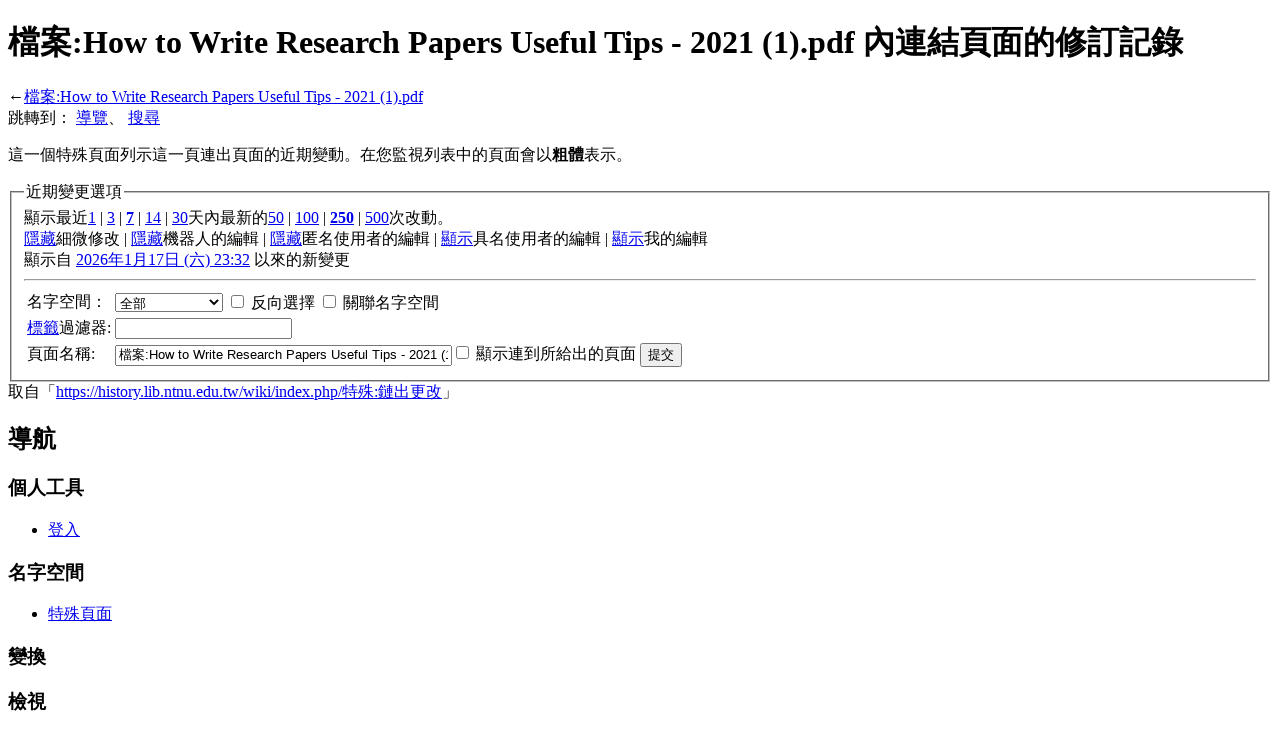

--- FILE ---
content_type: text/html; charset=UTF-8
request_url: http://history.lib.ntnu.edu.tw/wiki/index.php?title=%E7%89%B9%E6%AE%8A:%E9%8F%88%E5%87%BA%E6%9B%B4%E6%94%B9&limit=250&hidebots=0&hideliu=1&hidemyself=1&target=%E6%AA%94%E6%A1%88%3AHow_to_Write_Research_Papers_Useful_Tips_-_2021_%281%29.pdf
body_size: 21177
content:
<!DOCTYPE html>
<html lang="zh-TW" dir="ltr" class="client-nojs">
<head>
<meta charset="UTF-8" /><title>檔案:How to Write Research Papers Useful Tips - 2021 (1).pdf 內連結頁面的修訂記錄 - 師大維基</title>
<meta name="generator" content="MediaWiki 1.22.10" />
<meta name="robots" content="noindex,nofollow" />
<link rel="shortcut icon" href="/favicon.ico" />
<link rel="search" type="application/opensearchdescription+xml" href="/wiki/opensearch_desc.php" title="師大維基 (zh-tw)" />
<link rel="EditURI" type="application/rsd+xml" href="https://history.lib.ntnu.edu.tw/wiki/api.php?action=rsd" />
<link rel="alternate" type="application/atom+xml" title="訂閱 師大維基 的 Atom 資料來源" href="/wiki/index.php?title=%E7%89%B9%E6%AE%8A:%E8%BF%91%E6%9C%9F%E8%AE%8A%E5%8B%95&amp;feed=atom" />
<link rel="stylesheet" href="https://history.lib.ntnu.edu.tw/wiki/load.php?debug=false&amp;lang=zh-tw&amp;modules=mediawiki.legacy.commonPrint%2Cshared%7Cskins.vector&amp;only=styles&amp;skin=vector&amp;*" />
<meta name="ResourceLoaderDynamicStyles" content="" />
<style>a:lang(ar),a:lang(ckb),a:lang(kk-arab),a:lang(mzn),a:lang(ps),a:lang(ur){text-decoration:none}
/* cache key: wiki:resourceloader:filter:minify-css:7:da81894a262faddb62408789293d7adb */</style>

<script src="https://history.lib.ntnu.edu.tw/wiki/load.php?debug=false&amp;lang=zh-tw&amp;modules=startup&amp;only=scripts&amp;skin=vector&amp;*"></script>
<script>if(window.mw){
mw.config.set({"wgCanonicalNamespace":"Special","wgCanonicalSpecialPageName":"Recentchangeslinked","wgNamespaceNumber":-1,"wgPageName":"特殊:鏈出更改","wgTitle":"鏈出更改","wgCurRevisionId":0,"wgRevisionId":0,"wgArticleId":0,"wgIsArticle":false,"wgIsRedirect":false,"wgAction":"view","wgUserName":null,"wgUserGroups":["*"],"wgCategories":[],"wgBreakFrames":true,"wgPageContentLanguage":"zh-tw","wgPageContentModel":"wikitext","wgSeparatorTransformTable":["",""],"wgDigitTransformTable":["",""],"wgDefaultDateFormat":"zh","wgMonthNames":["","一月","二月","三月","四月","五月","六月","七月","八月","九月","十月","十一月","十二月"],"wgMonthNamesShort":["","1月","2月","3月","4月","5月","6月","7月","8月","9月","10月","11月","12月"],"wgRelevantPageName":"特殊:鏈出更改","wgIsProbablyEditable":false,"wgWikiEditorEnabledModules":{"toolbar":true,"dialogs":true,"hidesig":true,"templateEditor":false,"templates":false,"preview":true,"previewDialog":false,"publish":true,"toc":true}});
}</script><script>if(window.mw){
mw.loader.implement("user.options",function(){mw.user.options.set({"ccmeonemails":0,"cols":80,"date":"default","diffonly":0,"disablemail":0,"disablesuggest":0,"editfont":"default","editondblclick":0,"editsection":1,"editsectiononrightclick":0,"enotifminoredits":0,"enotifrevealaddr":0,"enotifusertalkpages":1,"enotifwatchlistpages":0,"extendwatchlist":0,"fancysig":0,"forceeditsummary":0,"gender":"unknown","hideminor":0,"hidepatrolled":0,"imagesize":2,"justify":0,"math":1,"minordefault":0,"newpageshidepatrolled":0,"nocache":0,"noconvertlink":0,"norollbackdiff":0,"numberheadings":0,"previewonfirst":0,"previewontop":1,"rcdays":7,"rclimit":50,"rememberpassword":0,"rows":25,"searchlimit":20,"showhiddencats":0,"shownumberswatching":1,"showtoc":1,"showtoolbar":1,"skin":"vector","stubthreshold":0,"thumbsize":2,"underline":2,"uselivepreview":0,"usenewrc":0,"vector-simplesearch":1,"watchcreations":0,"watchdefault":0,"watchdeletion":0,"watchlistdays":3,"watchlisthideanons":0,"watchlisthidebots":0,
"watchlisthideliu":0,"watchlisthideminor":0,"watchlisthideown":0,"watchlisthidepatrolled":0,"watchmoves":0,"wllimit":250,"useeditwarning":1,"prefershttps":1,"usebetatoolbar":1,"usebetatoolbar-cgd":1,"wikieditor-preview":1,"wikieditor-publish":1,"usenavigabletoc":1,"language":"zh-tw","variant-gan":"gan","variant-iu":"iu","variant-kk":"kk","variant-ku":"ku","variant-shi":"shi","variant-sr":"sr","variant-tg":"tg","variant-uz":"uz","variant-zh":"zh","searchNs0":true,"searchNs1":false,"searchNs2":false,"searchNs3":false,"searchNs4":false,"searchNs5":false,"searchNs6":false,"searchNs7":false,"searchNs8":false,"searchNs9":false,"searchNs10":false,"searchNs11":false,"searchNs12":false,"searchNs13":false,"searchNs14":false,"searchNs15":false,"variant":"zh-tw"});},{},{});mw.loader.implement("user.tokens",function(){mw.user.tokens.set({"editToken":"+\\","patrolToken":false,"watchToken":false});},{},{});
/* cache key: wiki:resourceloader:filter:minify-js:7:b373d19f4a4e4db4685bd399bc44a644 */
}</script>
<script>if(window.mw){
mw.loader.load(["mediawiki.special.recentchanges","mediawiki.page.startup","mediawiki.legacy.wikibits","mediawiki.legacy.ajax","skins.vector.js"]);
}</script>
<!--[if lt IE 7]><style type="text/css">body{behavior:url("/wiki/skins/vector/csshover.min.htc")}</style><![endif]--></head>
<body class="mediawiki ltr sitedir-ltr ns--1 ns-special mw-special-Recentchangeslinked page-特殊_鏈出更改 skin-vector action-view vector-animateLayout">
		<div id="mw-page-base" class="noprint"></div>
		<div id="mw-head-base" class="noprint"></div>
		<div id="content" class="mw-body" role="main">
			<a id="top"></a>
			<div id="mw-js-message" style="display:none;"></div>
						<h1 id="firstHeading" class="firstHeading" lang="zh-TW"><span dir="auto">檔案:How to Write Research Papers Useful Tips - 2021 (1).pdf 內連結頁面的修訂記錄</span></h1>
			<div id="bodyContent">
								<div id="contentSub">←<a href="/wiki/index.php?title=%E6%AA%94%E6%A1%88:How_to_Write_Research_Papers_Useful_Tips_-_2021_(1).pdf&amp;action=edit&amp;redlink=1" class="new" title="檔案:How to Write Research Papers Useful Tips - 2021 (1).pdf (頁面不存在)">檔案:How to Write Research Papers Useful Tips - 2021 (1).pdf</a></div>
												<div id="jump-to-nav" class="mw-jump">
					跳轉到：					<a href="#mw-navigation">導覽</a>、					<a href="#p-search">搜尋</a>
				</div>
				<div id="mw-content-text"><div class="mw-specialpage-summary">
<p>這一個特殊頁面列示這一頁連出頁面的近期變動。在您監視列表中的頁面會以<b>粗體</b>表示。
</p>
</div>
<fieldset class="rcoptions">
<legend>近期變更選項</legend>
顯示最近<a href="/wiki/index.php?title=%E7%89%B9%E6%AE%8A:%E9%8F%88%E5%87%BA%E6%9B%B4%E6%94%B9&amp;days=1&amp;from=&amp;limit=250&amp;hidebots=0&amp;hideliu=1&amp;hidemyself=1&amp;target=%E6%AA%94%E6%A1%88%3AHow_to_Write_Research_Papers_Useful_Tips_-_2021_%281%29.pdf" title="特殊:鏈出更改">1</a> | <a href="/wiki/index.php?title=%E7%89%B9%E6%AE%8A:%E9%8F%88%E5%87%BA%E6%9B%B4%E6%94%B9&amp;days=3&amp;from=&amp;limit=250&amp;hidebots=0&amp;hideliu=1&amp;hidemyself=1&amp;target=%E6%AA%94%E6%A1%88%3AHow_to_Write_Research_Papers_Useful_Tips_-_2021_%281%29.pdf" title="特殊:鏈出更改">3</a> | <a href="/wiki/index.php?title=%E7%89%B9%E6%AE%8A:%E9%8F%88%E5%87%BA%E6%9B%B4%E6%94%B9&amp;days=7&amp;from=&amp;limit=250&amp;hidebots=0&amp;hideliu=1&amp;hidemyself=1&amp;target=%E6%AA%94%E6%A1%88%3AHow_to_Write_Research_Papers_Useful_Tips_-_2021_%281%29.pdf" title="特殊:鏈出更改"><strong>7</strong></a> | <a href="/wiki/index.php?title=%E7%89%B9%E6%AE%8A:%E9%8F%88%E5%87%BA%E6%9B%B4%E6%94%B9&amp;days=14&amp;from=&amp;limit=250&amp;hidebots=0&amp;hideliu=1&amp;hidemyself=1&amp;target=%E6%AA%94%E6%A1%88%3AHow_to_Write_Research_Papers_Useful_Tips_-_2021_%281%29.pdf" title="特殊:鏈出更改">14</a> | <a href="/wiki/index.php?title=%E7%89%B9%E6%AE%8A:%E9%8F%88%E5%87%BA%E6%9B%B4%E6%94%B9&amp;days=30&amp;from=&amp;limit=250&amp;hidebots=0&amp;hideliu=1&amp;hidemyself=1&amp;target=%E6%AA%94%E6%A1%88%3AHow_to_Write_Research_Papers_Useful_Tips_-_2021_%281%29.pdf" title="特殊:鏈出更改">30</a>天內最新的<a href="/wiki/index.php?title=%E7%89%B9%E6%AE%8A:%E9%8F%88%E5%87%BA%E6%9B%B4%E6%94%B9&amp;limit=50&amp;hidebots=0&amp;hideliu=1&amp;hidemyself=1&amp;target=%E6%AA%94%E6%A1%88%3AHow_to_Write_Research_Papers_Useful_Tips_-_2021_%281%29.pdf" title="特殊:鏈出更改">50</a> | <a href="/wiki/index.php?title=%E7%89%B9%E6%AE%8A:%E9%8F%88%E5%87%BA%E6%9B%B4%E6%94%B9&amp;limit=100&amp;hidebots=0&amp;hideliu=1&amp;hidemyself=1&amp;target=%E6%AA%94%E6%A1%88%3AHow_to_Write_Research_Papers_Useful_Tips_-_2021_%281%29.pdf" title="特殊:鏈出更改">100</a> | <a href="/wiki/index.php?title=%E7%89%B9%E6%AE%8A:%E9%8F%88%E5%87%BA%E6%9B%B4%E6%94%B9&amp;limit=250&amp;hidebots=0&amp;hideliu=1&amp;hidemyself=1&amp;target=%E6%AA%94%E6%A1%88%3AHow_to_Write_Research_Papers_Useful_Tips_-_2021_%281%29.pdf" title="特殊:鏈出更改"><strong>250</strong></a> | <a href="/wiki/index.php?title=%E7%89%B9%E6%AE%8A:%E9%8F%88%E5%87%BA%E6%9B%B4%E6%94%B9&amp;limit=500&amp;hidebots=0&amp;hideliu=1&amp;hidemyself=1&amp;target=%E6%AA%94%E6%A1%88%3AHow_to_Write_Research_Papers_Useful_Tips_-_2021_%281%29.pdf" title="特殊:鏈出更改">500</a>次改動。<br /><a href="/wiki/index.php?title=%E7%89%B9%E6%AE%8A:%E9%8F%88%E5%87%BA%E6%9B%B4%E6%94%B9&amp;hideminor=1&amp;limit=250&amp;hidebots=0&amp;hideliu=1&amp;hidemyself=1&amp;target=%E6%AA%94%E6%A1%88%3AHow_to_Write_Research_Papers_Useful_Tips_-_2021_%281%29.pdf" title="特殊:鏈出更改">隱藏</a>細微修改 | <a href="/wiki/index.php?title=%E7%89%B9%E6%AE%8A:%E9%8F%88%E5%87%BA%E6%9B%B4%E6%94%B9&amp;hidebots=1&amp;limit=250&amp;hideliu=1&amp;hidemyself=1&amp;target=%E6%AA%94%E6%A1%88%3AHow_to_Write_Research_Papers_Useful_Tips_-_2021_%281%29.pdf" title="特殊:鏈出更改">隱藏</a>機器人的編輯 | <a href="/wiki/index.php?title=%E7%89%B9%E6%AE%8A:%E9%8F%88%E5%87%BA%E6%9B%B4%E6%94%B9&amp;hideanons=1&amp;limit=250&amp;hidebots=0&amp;hideliu=1&amp;hidemyself=1&amp;target=%E6%AA%94%E6%A1%88%3AHow_to_Write_Research_Papers_Useful_Tips_-_2021_%281%29.pdf" title="特殊:鏈出更改">隱藏</a>匿名使用者的編輯 | <a href="/wiki/index.php?title=%E7%89%B9%E6%AE%8A:%E9%8F%88%E5%87%BA%E6%9B%B4%E6%94%B9&amp;hideliu=0&amp;limit=250&amp;hidebots=0&amp;hidemyself=1&amp;target=%E6%AA%94%E6%A1%88%3AHow_to_Write_Research_Papers_Useful_Tips_-_2021_%281%29.pdf" title="特殊:鏈出更改">顯示</a>具名使用者的編輯 | <a href="/wiki/index.php?title=%E7%89%B9%E6%AE%8A:%E9%8F%88%E5%87%BA%E6%9B%B4%E6%94%B9&amp;hidemyself=0&amp;limit=250&amp;hidebots=0&amp;hideliu=1&amp;target=%E6%AA%94%E6%A1%88%3AHow_to_Write_Research_Papers_Useful_Tips_-_2021_%281%29.pdf" title="特殊:鏈出更改">顯示</a>我的編輯<br />顯示自 <a href="/wiki/index.php?title=%E7%89%B9%E6%AE%8A:%E9%8F%88%E5%87%BA%E6%9B%B4%E6%94%B9&amp;from=20260117153224&amp;limit=250&amp;hidebots=0&amp;hideliu=1&amp;hidemyself=1&amp;target=%E6%AA%94%E6%A1%88%3AHow_to_Write_Research_Papers_Useful_Tips_-_2021_%281%29.pdf" title="特殊:鏈出更改">2026年1月17日 (六) 23:32</a> 以來的新變更
<hr />
<form action="/wiki/index.php"><table class="mw-recentchanges-table"><tr><td class="mw-label mw-namespace-label"><label for="namespace">名字空間：</label></td><td class="mw-input"><select id="namespace" name="namespace">
<option value="" selected="">全部</option>
<option value="0">（主）</option>
<option value="1">討論</option>
<option value="2">使用者</option>
<option value="3">使用者討論</option>
<option value="4">師大維基</option>
<option value="5">師大維基討論</option>
<option value="6">檔案</option>
<option value="7">檔案討論</option>
<option value="8">MediaWiki</option>
<option value="9">MediaWiki討論</option>
<option value="10">模板</option>
<option value="11">模板討論</option>
<option value="12">使用說明</option>
<option value="13">使用說明討論</option>
<option value="14">分類</option>
<option value="15">分類討論</option>
</select> <input name="invert" type="checkbox" value="1" id="nsinvert" title="選中此複選框以隱藏選定命名空間內頁面更改（以及相關的命名空間，如果選中）" />&#160;<label for="nsinvert" title="選中此複選框以隱藏選定命名空間內頁面更改（以及相關的命名空間，如果選中）">反向選擇</label> <input name="associated" type="checkbox" value="1" id="nsassociated" title="選中此框可包括與選定名字空間相關的討論或主題命名空間" />&#160;<label for="nsassociated" title="選中此框可包括與選定名字空間相關的討論或主題命名空間">關聯名字空間</label></td></tr><tr><td class="mw-label mw-tagfilter-label"><label for="tagfilter"><a href="/wiki/index.php/%E7%89%B9%E6%AE%8A:%E6%A8%99%E7%B1%A4" title="特殊:標籤">標籤</a>過濾器:</label></td><td class="mw-input"><input name="tagfilter" size="20" value="" class="mw-tagfilter-input" /></td></tr><tr><td class="mw-label mw-target-label">頁面名稱:</td><td class="mw-input"><input name="target" size="40" value="檔案:How to Write Research Papers Useful Tips - 2021 (1).pdf" /><input name="showlinkedto" type="checkbox" value="1" id="showlinkedto" /> <label for="showlinkedto">顯示連到所給出的頁面</label> <input type="submit" value="提交" /></td></tr></table><input type="hidden" value="250" name="limit" /><input type="hidden" name="hidebots" /><input type="hidden" value="1" name="hideliu" /><input type="hidden" value="1" name="hidemyself" /><input type="hidden" value="特殊:鏈出更改" name="title" /></form>
</fieldset>
</div>								<div class="printfooter">
				取自「<a href="https://history.lib.ntnu.edu.tw/wiki/index.php/特殊:鏈出更改">https://history.lib.ntnu.edu.tw/wiki/index.php/特殊:鏈出更改</a>」				</div>
												<div id='catlinks' class='catlinks catlinks-allhidden'></div>												<div class="visualClear"></div>
							</div>
		</div>
		<div id="mw-navigation">
			<h2>導航</h2>
			<div id="mw-head">
				<div id="p-personal" role="navigation" class="" aria-labelledby="p-personal-label">
	<h3 id="p-personal-label">個人工具</h3>
	<ul>
<li id="pt-login"><a href="/wiki/index.php?title=%E7%89%B9%E6%AE%8A:%E7%94%A8%E6%88%B6%E7%99%BB%E9%8C%84&amp;returnto=%E7%89%B9%E6%AE%8A%3A%E9%8F%88%E5%87%BA%E6%9B%B4%E6%94%B9&amp;returntoquery=limit%3D250%26hidebots%3D0%26hideliu%3D1%26hidemyself%3D1%26target%3D%25E6%25AA%2594%25E6%25A1%2588%253AHow_to_Write_Research_Papers_Useful_Tips_-_2021_%25281%2529.pdf" title="建議您登入，儘管並非必須。 [o]" accesskey="o">登入</a></li>	</ul>
</div>
				<div id="left-navigation">
					<div id="p-namespaces" role="navigation" class="vectorTabs" aria-labelledby="p-namespaces-label">
	<h3 id="p-namespaces-label">名字空間</h3>
	<ul>
					<li  id="ca-nstab-special" class="selected"><span><a href="/wiki/index.php?title=%E7%89%B9%E6%AE%8A:%E9%8F%88%E5%87%BA%E6%9B%B4%E6%94%B9&amp;limit=250&amp;hidebots=0&amp;hideliu=1&amp;hidemyself=1&amp;target=%E6%AA%94%E6%A1%88%3AHow_to_Write_Research_Papers_Useful_Tips_-_2021_%281%29.pdf"  title="本頁面會隨著資料庫的數據即時更新，任何人均不能直接編輯">特殊頁面</a></span></li>
			</ul>
</div>
<div id="p-variants" role="navigation" class="vectorMenu emptyPortlet" aria-labelledby="p-variants-label">
	<h3 id="mw-vector-current-variant">
		</h3>
	<h3 id="p-variants-label"><span>變換</span><a href="#"></a></h3>
	<div class="menu">
		<ul>
					</ul>
	</div>
</div>
				</div>
				<div id="right-navigation">
					<div id="p-views" role="navigation" class="vectorTabs emptyPortlet" aria-labelledby="p-views-label">
	<h3 id="p-views-label">檢視</h3>
	<ul>
			</ul>
</div>
<div id="p-cactions" role="navigation" class="vectorMenu emptyPortlet" aria-labelledby="p-cactions-label">
	<h3 id="p-cactions-label"><span>動作</span><a href="#"></a></h3>
	<div class="menu">
		<ul>
					</ul>
	</div>
</div>
<div id="p-search" role="search">
	<h3><label for="searchInput">搜尋</label></h3>
	<form action="/wiki/index.php" id="searchform">
				<div id="simpleSearch">
						<input name="search" placeholder="搜尋" title="搜尋該網站 [f]" accesskey="f" id="searchInput" />						<button type="submit" name="button" title="搜尋該文字的頁面" id="searchButton"><img src="/wiki/skins/vector/images/search-ltr.png?303" alt="搜尋" width="12" height="13" /></button>								<input type='hidden' name="title" value="特殊:搜索"/>
		</div>
	</form>
</div>
				</div>
			</div>
			<div id="mw-panel">
					<div id="p-logo" role="banner"><a style="background-image: url(/wiki/skins/ntnulogo2.png);" href="/wiki/index.php/%E9%A6%96%E9%A0%81"  title="首頁"></a></div>
				<div class="portal" role="navigation" id='p-navigation' aria-labelledby='p-navigation-label'>
	<h3 id='p-navigation-label'>導覽</h3>
	<div class="body">
		<ul>
			<li id="n-mainpage-description"><a href="/wiki/index.php/%E9%A6%96%E9%A0%81" title="訪問首頁 [z]" accesskey="z">首頁</a></li>
			<li id="n-recentchanges"><a href="/wiki/index.php/%E7%89%B9%E6%AE%8A:%E8%BF%91%E6%9C%9F%E8%AE%8A%E5%8B%95" title="列出此維基中的最近修改 [r]" accesskey="r">近期變動</a></li>
			<li id="n-randompage"><a href="/wiki/index.php/%E7%89%B9%E6%AE%8A:%E9%9A%A8%E6%A9%9F%E9%A0%81%E9%9D%A2" title="隨機載入一個頁面 [x]" accesskey="x">隨機頁面</a></li>
			<li id="n-help"><a href="/wiki/index.php/%E4%BD%BF%E7%94%A8%E8%AA%AA%E6%98%8E:%E7%9B%AE%E9%8C%84" title="尋求說明">使用說明</a></li>
			<li id="n-.E6.95.B8.E4.BD.8D.E6.A0.A1.E5.8F.B2.E9.A4.A8"><a href="http://archives.lib.ntnu.edu.tw" rel="nofollow">數位校史館</a></li>
			<li id="n-.E5.B8.AB.E5.A4.A7.E7.B2.BE.E7.A5.9E"><a href="http://history.lib.ntnu.edu.tw/wiki/index.php/分類:師大精神" rel="nofollow">師大精神</a></li>
			<li id="n-.E7.99.BC.E5.B1.95.E9.9A.8E.E6.AE.B5"><a href="http://history.lib.ntnu.edu.tw/wiki/index.php/分類:發展階段" rel="nofollow">發展階段</a></li>
			<li id="n-.E6.A0.A1.E5.9C.92.E9.A2.A8.E8.B2.8C"><a href="http://history.lib.ntnu.edu.tw/wiki/index.php/分類:校園風貌" rel="nofollow">校園風貌</a></li>
			<li id="n-.E5.85.B8.E7.AF.84.E4.BA.BA.E7.89.A9"><a href="http://history.lib.ntnu.edu.tw/wiki/index.php/分類:典範人物" rel="nofollow">典範人物</a></li>
			<li id="n-.E6.A0.A1.E5.9C.92.E6.B4.BB.E5.8B.95"><a href="http://history.lib.ntnu.edu.tw/wiki/index.php/分類:校園活動" rel="nofollow">校園活動</a></li>
			<li id="n-.E7.A4.BE.E5.9C.98.E6.B4.BB.E5.8B.95"><a href="http://history.lib.ntnu.edu.tw/wiki/index.php/分類:社團活動" rel="nofollow">社團活動</a></li>
			<li id="n-.E6.A0.A1.E5.8B.99.E8.B3.87.E8.A8.8A"><a href="http://history.lib.ntnu.edu.tw/wiki/index.php/分類:校務資訊" rel="nofollow">校務資訊</a></li>
			<li id="n-.E6.A0.A1.E5.9C.92.E5.88.8A.E7.89.A9"><a href="http://history.lib.ntnu.edu.tw/wiki/index.php/分類:校園刊物" rel="nofollow">校園刊物</a></li>
			<li id="n-.E5.B8.AB.E5.A4.A7.E6.99.82.E5.85.89.E6.A9.9F"><a href="http://history.lib.ntnu.edu.tw/wp/" rel="nofollow">師大時光機</a></li>
			<li id="n-FAQ"><a href="/wiki/index.php/%E5%B8%B8%E8%A6%8B%E5%95%8F%E9%A1%8C%E8%A7%A3%E7%AD%94">常見問題解答</a></li>
		</ul>
	</div>
</div>
<div class="portal" role="navigation" id='p-tb' aria-labelledby='p-tb-label'>
	<h3 id='p-tb-label'>工具箱</h3>
	<div class="body">
		<ul>
			<li id="t-specialpages"><a href="/wiki/index.php/%E7%89%B9%E6%AE%8A:%E7%89%B9%E6%AE%8A%E9%A0%81%E9%9D%A2" title="全部特殊頁面的列表 [q]" accesskey="q">特殊頁面</a></li>
			<li id="t-print"><a href="/wiki/index.php?title=%E7%89%B9%E6%AE%8A:%E9%8F%88%E5%87%BA%E6%9B%B4%E6%94%B9&amp;limit=250&amp;hidebots=0&amp;hideliu=1&amp;hidemyself=1&amp;target=%E6%AA%94%E6%A1%88%3AHow_to_Write_Research_Papers_Useful_Tips_-_2021_%281%29.pdf&amp;printable=yes" rel="alternate" title="該頁面的可列印版本 [p]" accesskey="p">可列印版</a></li>
		</ul>
	</div>
</div>
			</div>
		</div>
		<div id="footer" role="contentinfo">
							<ul id="footer-places">
											<li id="footer-places-privacy"><a href="/wiki/index.php/%E5%B8%AB%E5%A4%A7%E7%B6%AD%E5%9F%BA:%E9%9A%B1%E7%A7%81%E6%94%BF%E7%AD%96" title="師大維基:隱私政策">隱私政策</a></li>
											<li id="footer-places-about"><a href="/wiki/index.php/%E5%B8%AB%E5%A4%A7%E7%B6%AD%E5%9F%BA:%E9%97%9C%E6%96%BC" title="師大維基:關於">關於 師大維基</a></li>
											<li id="footer-places-disclaimer"><a href="/wiki/index.php/%E5%B8%AB%E5%A4%A7%E7%B6%AD%E5%9F%BA:%E4%B8%80%E8%88%AC%E5%85%8D%E8%B2%AC%E8%81%B2%E6%98%8E" title="師大維基:一般免責聲明">免責聲明</a></li>
									</ul>
										<ul id="footer-icons" class="noprint">
					<li id="footer-poweredbyico">
						<a href="//www.mediawiki.org/"><img src="/wiki/skins/common/images/poweredby_mediawiki_88x31.png" alt="Powered by MediaWiki" width="88" height="31" /></a>
					</li>
				</ul>
						<div style="clear:both"></div>
		</div>
		<script>/*<![CDATA[*/window.jQuery && jQuery.ready();/*]]>*/</script><script>if(window.mw){
mw.loader.state({"site":"loading","user":"ready","user.groups":"ready"});
}</script>
<script>if(window.mw){
mw.loader.load(["mediawiki.user","mediawiki.hidpi","mediawiki.page.ready","mediawiki.searchSuggest","skins.vector.collapsibleNav"],null,true);
}</script>
<script>if(window.mw){
mw.loader.state({"site":"ready"});
}</script>
<!-- Served in 0.521 secs. -->
	</body>
</html>
